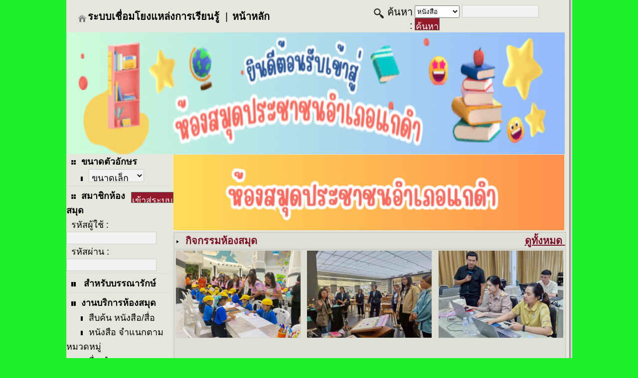

--- FILE ---
content_type: text/html; charset=tis-620
request_url: http://lrls.nfe.go.th/LRLS/frontend/theme/index.php?Submit=Init&ID_Lib=507
body_size: 13289
content:
<!DOCTYPE HTML PUBLIC "-//W3C//DTD HTML 4.01 Transitional//EN" "http://www.w3.org/TR/html4/loose.dtd">
<html>
<head>
<meta http-equiv="Content-Type" content="text/html; charset=windows-874">
<title>ยินดีต้อนรับเข้าสู่ห้องสมุดประชาชนอำเภอแกดำ</title>
<link href="css/css.css" rel="stylesheet" type="text/css">
<meta name="keywords" content="ห้องสมุดประชาชน , ห้องสมุดประชาชนอำเภอแกดำ" />
<meta name="description" content="กศน. ,ระบบเชื่อมโยงแหล่งการเรียนรู้ , ห้องสมุดประชาชน , lrls.dole.go.th , ห้องสมุดประชาชนอำเภอแกดำ " />
<link href="css/css-s.css" rel="stylesheet" type="text/css">
<style type="text/css">
body {
		background-color: #1FF02D;
	margin-top: 2px;
}

html,body,table#pagelayout {
	margin-left: 0px;
	margin-top: 0px;
	height: 100%
	max-width: 1000px;
	margin:auto;
}
</style>

<style type="text/css">
td.off {
background: #F0F0E4;
}

td.on {
background: #B5BDC1;
}
</style>

<script language = "javascript">
function LTrim(str){
    if (str==null){return null;}
    for(var i=0;str.charAt(i)==" ";i++);
    return str.substring(i,str.length);
}
function RTrim(str){
    if (str==null){return null;}
    for(var i=str.length-1;str.charAt(i)==" ";i--);
    return str.substring(0,i+1);
}
function Trim(str){
    return LTrim(RTrim(str));
}
</script>

<SCRIPT LANGUAGE="Javascript">
<!--
// These variables are for saving the original background colors
var previousElements=new Array();
var previousColors=new Array();
var highlightColor='#E9F7CF';
function highlightTableRow(tableRow)
{
  var i=0;
  // Restore color of the previously highlighted row
  for (i; i<previousElements.length; i++)
  {
    var myElement=previousElements[i];
    // hack!!! code to support Netscape 6 and 7
    if (previousColors[i]==0)
    {
      if (myElement.style)
      {
        myElement.style.background=0;
      }
    }
    // end hack
    else
    {
      myElement.style["backgroundColor"]=previousColors[i];
    }
    previousElements[i]=previousColors[i]=0;
  }
  // Highlight every cell on the row
  if (tableRow)
  {
    // The first child will be (or should be) a <TD>
    var tableCell=tableRow.firstChild;
    while (tableCell && tableCell.tagName!="TD")
    {
      tableCell=tableCell.nextSibling;
    }

    var i=0;
    // Loop through every sibling (a sibling of a cell is always a cell)
    // We then highlight every siblings
    while (tableCell)
    {
      // Make sure it's actually a cell (a TD)
      if (tableCell.tagName=="TD")
      {
        previousElements[i]=tableCell;
        // If no style has been assigned, assign it, otherwise Netscape will
        // behave weird.
        if (!tableCell.style)
        {
          tableCell.style={};
        }
        else
        {
          // If, row color already defined, save it so we can restore the color
          // when the cursor is no longer over the row
          if (tableCell.parentNode.style["backgroundColor"])
          {
            previousColors[i]=tableCell.parentNode.style["backgroundColor"];
          }
          else
            previousColors[i]=tableCell.style["backgroundColor"];
        }
        // Assign the highlight color
        tableCell.style["backgroundColor"]=highlightColor;

        // Optional: alter cursor
        tableCell.style.cursor='default';
        i++;
      }
      // Go to the next cell in the row
      tableCell=tableCell.nextSibling;
    }
    tableRow.onMouseOut="highlightTableRow(0);";
  }
}
//-->
</SCRIPT>

<script language="JavaScript" type="text/JavaScript">
<!--
function MM_openBrWindow(theURL,winName,features) { //v2.0
  window.open(theURL,winName,features);
}
//-->
</script>
<!-- Global site tag (gtag.js) - Google Analytics -->

<!--
<script async src="https://www.googletagmanager.com/gtag/js?id=UA-122490239-1"></script>
<script>
  window.dataLayer = window.dataLayer || [];
  function gtag(){dataLayer.push(arguments);}
  gtag('js', new Date());

  gtag('config', 'UA-122490239-1');
</script>
-->
<script type="text/javascript">
var d = new Date();
var starttime = d.getTime(); //Get the start time
</script>	<script type="text/javascript">
var xajaxRequestUri="http://lrls.nfe.go.th/LRLS/frontend/theme/index.php?Submit=Init&ID_Lib=507";
var xajaxDebug=false;
var xajaxStatusMessages=true;
var xajaxWaitCursor=true;
var xajaxDefinedGet=0;
var xajaxDefinedPost=1;
var xajaxLoaded=false;
function xajax_Show_Province_Lib(){return xajax.call("Show_Province_Lib", arguments, 1);}
function xajax_Show_Library_Lib(){return xajax.call("Show_Library_Lib", arguments, 1);}
	</script>
	<script type="text/javascript" src="https://lrls.dole.go.th/LRLS/xajax/xajax_js/xajax.js"></script>
	<script type="text/javascript">
window.setTimeout(function () { if (!xajaxLoaded) { alert('Error: the xajax Javascript file could not be included. Perhaps the URL is incorrect?\nURL: https://lrls.dole.go.th/LRLS/xajax/xajax_js/xajax.js'); } }, 6000);
	</script>
<style type="text/css">
<!--
.combo_input_fix {
	font-family: Tahoma;
	font-size: 11px;
	font-weight: normal;
	text-decoration: none;
	background-color: #F4F4F4;
	border: 0px ;
	padding: 1px;
	height: 150px;
	width: 250px;
}
-->
</style>
<script language="JavaScript" type="text/JavaScript">
<!--
function MM_goToURL() { //v3.0
  var i, args=MM_goToURL.arguments; document.MM_returnValue = false;
  for (i=0; i<(args.length-1); i+=2) eval(args[i]+".location='"+args[i+1]+"'");
}
//-->
</script>
</head>
<body  OnLoad = "runSlideShow();" >
	<table width="1015" height="100%" border="0" align="center" cellpadding="0" cellspacing="0" class="fix_text" id = "pagelayout" >
		<tr>
			<td valign="top"><table width="1000" border="0" align="center" cellpadding="0" cellspacing="0" bgcolor="E6E6DA" class="fix_text">
				<tr>
					<td height = "1" bgcolor = ""></td>
				</tr>
				<tr>
					<td><!DOCTYPE HTML PUBLIC "-//W3C//DTD HTML 4.01 Transitional//EN" "http://www.w3.org/TR/html4/loose.dtd">
<html>
<head>
<meta http-equiv="Content-Type" content="text/html; charset=windows-874">
<link href="css/css.css" rel="stylesheet" type="text/css">
</head>

<body>
<table width="1000" border="0" cellspacing="0" cellpadding="0" >
  <tr>
    <td height="55" background="images/images/Logo_Header_01.png"><table width="100%"  border="0" cellpadding="0" cellspacing="0" class="fix_text" style = "font-size: 11px;">
      <tr>
        <td width="590" height="55">&nbsp;&nbsp;&nbsp;&nbsp;&nbsp;&nbsp;&nbsp;&nbsp;<img src="images/icon-home.png" width="16" height="15" align="absmiddle">&nbsp;<a href = "https://lrls.dole.go.th/LRLS/" title = "ระบบเชื่อมโยงแหล่งการเรียนรู้"><b><font color = '#000000'  style = "font-size: 20px;">ระบบเชื่อมโยงแหล่งการเรียนรู้</font></b></a>
			&nbsp;&nbsp;&nbsp;<font color = '#000000'  style = "font-size: 20px;">|</font>&nbsp;&nbsp;&nbsp;<a href = "index.php?Submit=Init&ID_Lib=507"  title = "ห้องสมุดประชาชนอำเภอแกดำ"><b><font color = '#000000'  style = "font-size: 20px;">หน้าหลัก</font></b></a>
			<!-- &nbsp;&nbsp;&nbsp;|&nbsp;&nbsp;&nbsp;<a href = "blog_main.php?Submit=Init&Blog_ID=1" title = "เว็บบล็อก" target = "_blank"><b><font color = '#000000'  style = "font-size: 12.5px;">เว็บบล็อก</font></b></a>
			&nbsp;&nbsp;&nbsp;|&nbsp;&nbsp;&nbsp;<a href = "../../download/lrls-manual.zip" target = "_blank" title = "คู่มือสำหรับการฝึกอบรม"><font color = "red"  style = "font-size: 12.5px;"><b><u>คู่มือสำหรับการฝึกอบรม</u></b></font></a>
			&nbsp;&nbsp;&nbsp;|&nbsp;&nbsp;&nbsp;<a href = "../../download/LRLS_Manual.pdf" target = "_blank" title = "คู่มือระบบเชื่อมโยงฯ"><font color = "red"  style = "font-size: 12.5px;"><b><u>คู่มือระบบเชื่อมโยงฯ</u></b></font></a> -->
			</td>
        <td width="390" style="vertical-align: top;padding-top:5px;"><table width="100%"  border="0" cellpadding="2" cellspacing="0" class="fix_text">
        <form method = "post" action = "library_search.php" name = "library_search_form">
          <tr>
            <td align="right"><img src="images/icon-search.png" width="25" height="25" align="absmiddle"> <font color = '#000000' style = "font-size: 20px;">ค้นหา : </font></td>
            <td>
              <select name = "Search_Type" style = "width: 90px; height: 25px;">
              		<option value = '0' >หนังสือ </option>
              		<option value = '1' >สื่อ </option>
              </select>
              <input name="Search_Keywords" type="text" class="textfield_input" size="16" value = "" style = "width: 150px; height: 21px;">
              <input name="Submit" type="submit" class="button_standard_search" value="ค้นหา" OnClick = "return valid_search_keyword();" style = "width: 50px; height: 25px;">
              <input type = "hidden" name = "Search_Scope" value = '0' >
              </td>
            </tr>
         </form>
         <script language = "javascript">
         		function valid_search_keyword(){
         				df = document.library_search_form;
         				Search_Keywords = df.Search_Keywords.value;
         				Search_Keywords = Trim(Search_Keywords);
         			if ( Search_Keywords == ""){
         					alert("กรุณาระบุคำค้น");
         					return false;
         			}else{
         					return true;
         			}
         	}
         		function valid_search_keyword_extend(){
         				df = document.search_form;
         				Search_Keywords = df.Search_Keywords.value;
         				Search_Keywords = Trim(Search_Keywords);
         			if ( Search_Keywords == ""){
         					alert("กรุณาระบุคำค้น");
         					return false;
         			}else{
         					return true;
         			}
         	}
         </script>
        </table></td>
      </tr>
    </table></td>
  </tr>
</table>
</body>
</html>
</td>
				</tr>
				
				<tr>
					<td><!DOCTYPE HTML PUBLIC "-//W3C//DTD HTML 4.01 Transitional//EN" "http://www.w3.org/TR/html4/loose.dtd">
<html>
<head>
<meta http-equiv="Content-Type" content="text/html; charset=windows-874">
<link href="css/css.css" rel="stylesheet" type="text/css">
</head>

<body>
	<img src = "../../data_center/data_mod/20240804215240_KwUTaUKy3zfdMIk.gif"  width = '1000'  height = '245'  border = '0'   ></body>
</html>
</td>
				</tr>

				<tr>
        			<td><table width="1000" border="0" cellpadding="0" cellspacing="0" class="fix_text">
						<td width="215" valign="top"><!DOCTYPE HTML PUBLIC "-//W3C//DTD HTML 4.01 Transitional//EN" "http://www.w3.org/TR/html4/loose.dtd">
<html>
<head>
<meta http-equiv="Content-Type" content="text/html; charset=windows-874">
<link href="css/css.css" rel="stylesheet" type="text/css">
</head>

<body>
<table width="100%" border="0" cellpadding="0" cellspacing="0" bordercolor="E6E6DA" bgcolor="E6E6DA" class="fix_text">
  <tr>
    <td height="30">&nbsp;<img src="images/disabled-main-menu-bullet.png" width="20" height="15" align="absmiddle">&nbsp;<strong>ขนาดตัวอักษร</strong></td>
  </tr>
   <tr>
      <td height="22">&nbsp;&nbsp;&nbsp;&nbsp;&nbsp;<img src="images/sub-menu-bullet.png" width="10" height="15" align="absmiddle">&nbsp;
      <span class = "menu_link">
		<select name = "font_size_" class = "combo_input" onchange="this.options[this.selectedIndex].value && (window.location = '/LRLS/frontend/theme/index.php?action=set_font_size&font_size_=' + this.options[this.selectedIndex].value);">
				<option value = "0"  selected  >ขนาดเล็ก</option>
				<option value = "1" >ขนาดกลาง</option>
				<option value = "2" >ขนาดใหญ่</option>
		</select>
      </span>
      </td>
  </tr>

  <tr>
    <td><img src="images/menu-ver-line.png" width="215" height="10"></td>
  </tr>  
<!-- Login  -->
    <form method = "post" action = "user_authen.php">
	  <tr>
		<td height="30">
			<table width = "100%" cellpadding = '0' cellspacing = '0' border = '0' class = 'fix_text' >
			<tr>
				<td>
				&nbsp;<img src="images/disabled-main-menu-bullet.png" width="20" height="15" align="absmiddle">&nbsp;<strong>สมาชิกห้องสมุด </strong>
				</td>
				<td align = "right">
								<input name = 'Submit_Login' type = 'Submit' class="button_standard_search" value = 'เข้าสู่ระบบ' >
								<input type = 'hidden' name = 'Submit' value = 'Logon'   >
				&nbsp;
				</td>
			</tr>
			</table>
		</td>
	  </tr>

   		  <tr>
		<td height = '22' >&nbsp;		รหัสผู้ใช้		:
				<input type = 'text' name = 'Lr_Username' value = '' class = 'textfield_input' size = '15' >
				</td>
	  </tr>
	  
 			  <tr>
			<td height = '22'>&nbsp;			รหัสผ่าน :
			<input type = 'password' name = 'Lr_Password' value = '' class = 'textfield_input' size = '15' >
			</td>
		  </tr>
		  
  </form>
  <tr>
    <td><img src="images/menu-ver-line.png" width="215" height="10"></td>
  </tr>
  
       <tr>
        <td height="22">&nbsp;<img src="images/main-menu-bullet.png" width="20" height="15" align="absmiddle">&nbsp;
             <span class = "menu_link">
       	<!--	<a href = "http://203.172.142.11/LRLS/backend/" title = "สำหรับบรรณารักษ์"><b>สำหรับบรรณารักษ์</b></a>  -->
				<a href = "https://lrls.dole.go.th/LRLS/backend/" title = "สำหรับบรรณารักษ์"><b>สำหรับบรรณารักษ์</b></a>
       		</span>
        </td>
    </tr>
    <tr>
      <td><img src="images/menu-ver-line.png" width="215" height="10"></td>
  </tr>
  
<!-- งานบริการห้องสมุด -->
  <tr>
    <td height="30">&nbsp;<img src="images/main-menu-bullet.png" width="20" height="15" align="absmiddle">&nbsp;<strong>งานบริการห้องสมุด</strong></td>
  </tr>
   <tr>
      <td height="22">&nbsp;&nbsp;&nbsp;&nbsp;&nbsp;<img src="images/sub-menu-bullet.png" width="10" height="15" align="absmiddle">&nbsp;
      <span class = "menu_link">
      <a href = "library_search.php?Submit=ค้นหา&Search_Type=0&Search_Scope=0"  title = "สืบค้น หนังสือ/สื่อ">สืบค้น หนังสือ/สื่อ</a>
      </span>
      </td>
  </tr>
  
   <tr>
      <td height="22">&nbsp;&nbsp;&nbsp;&nbsp;&nbsp;<img src="images/sub-menu-bullet.png" width="10" height="15" align="absmiddle">&nbsp;
      <span class = "menu_link">
      <a href = "library_list.php"  title = "หนังสือ จำแนกตามหมวดหมู่">หนังสือ จำแนกตามหมวดหมู่</a>
      </span>
      </td>
  </tr>
   <tr>
      <td height="22">&nbsp;&nbsp;&nbsp;&nbsp;&nbsp;<img src="images/sub-menu-bullet.png" width="10" height="15" align="absmiddle">&nbsp;
      <span class = "menu_link">
      <a href = "library_list_obj.php"  title = "สื่อ จำแนกตามหมวดหมู่">สื่อ จำแนกตามหมวดหมู่</a>
      </span>
      </td>
  </tr>

   		   <tr>
		  <td height="22">&nbsp;&nbsp;&nbsp;&nbsp;&nbsp;<img src="images/sub-menu-bullet.png" width="10" height="15" align="absmiddle">&nbsp;
		  <span class = "menu_link">
		  <a href = "user_register.php?Submit=Init&ID_Lib=507"  title = "สมัครสมาชิกห้องสมุด"><u><font color = "#006699">สมัครสมาชิกห้องสมุด</font></u></a>
		  </span>
		  </td>
	  </tr>
	  <tr>
    <td><img src="images/menu-ver-line.png" width="215" height="10"></td>
  </tr>
  
<!-- สารสนเทศห้องสมุด -->
  <tr>
    <td height="30">&nbsp;<img src="images/disabled-main-menu-bullet.png" width="20" height="15" align="absmiddle">&nbsp;<strong>สารสนเทศห้องสมุด </strong></td>
  </tr>
  <tr>
    <td height = "22">&nbsp;&nbsp;&nbsp;&nbsp;&nbsp;    <img src="images/disabled-sub-menu-bullet.png" width="10" height="15" align="absmiddle">&nbsp; หนังสือ
    			(2,921)
	    </td>
  </tr>  
  <tr>
    <td height = "22">&nbsp;&nbsp;&nbsp;&nbsp;&nbsp;    <img src="images/disabled-sub-menu-bullet.png" width="10" height="15" align="absmiddle">&nbsp; สื่อ
    			(&nbsp)
	    </td>
  </tr>  
  <tr>
    <td height = "22">&nbsp;&nbsp;&nbsp;&nbsp;&nbsp;    <img src="images/disabled-sub-menu-bullet.png" width="10" height="15" align="absmiddle">&nbsp; สมาชิก
    			(1,524)
	    </td>
  </tr>  
  
  <tr>
    <td><img src="images/menu-ver-line.png" width="215" height="10"></td>
  </tr>

<!-- เครือข่าย -->
  <tr>
    <td height="30">&nbsp;<img src="images/main-menu-bullet.png" width="20" height="15" align="absmiddle">&nbsp;<strong>เครือข่ายห้องสมุด
    		    		(933)
    </strong></td>
  </tr>  
  
       
	     
	     
	    		  <tr>
			<td height="22">&nbsp;&nbsp;&nbsp;&nbsp;&nbsp;<img src="images/sub-menu-bullet.png" width="10" height="15" align="absmiddle">&nbsp;
			<span class = "menu_link">
			<a href = "network_list.php?Type_Code=2"  title = "ห้องสมุดประชาชนจังหวัด">
			
			ห้องสมุดประชาชนจังหวัด						</a>
				(70)
			</span>
			</td>
		  </tr>
  		 
	    		  <tr>
			<td height="22">&nbsp;&nbsp;&nbsp;&nbsp;&nbsp;<img src="images/sub-menu-bullet.png" width="10" height="15" align="absmiddle">&nbsp;
			<span class = "menu_link">
			<a href = "network_list.php?Type_Code=1"  title = "ห้องสมุดประชาชน">
			
			ห้องสมุดประชาชน			 "เฉลิมราชกุมารี "  			</a>
				(114)
			</span>
			</td>
		  </tr>
  		 
	    		  <tr>
			<td height="22">&nbsp;&nbsp;&nbsp;&nbsp;&nbsp;<img src="images/sub-menu-bullet.png" width="10" height="15" align="absmiddle">&nbsp;
			<span class = "menu_link">
			<a href = "network_list.php?Type_Code=3"  title = "ห้องสมุดประชาชนอำเภอ">
			
			ห้องสมุดประชาชนอำเภอ						</a>
				(743)
			</span>
			</td>
		  </tr>
  		 
	    		  <tr>
			<td height="22">&nbsp;&nbsp;&nbsp;&nbsp;&nbsp;<img src="images/sub-menu-bullet.png" width="10" height="15" align="absmiddle">&nbsp;
			<span class = "menu_link">
			<a href = "network_list.php?Type_Code=10"  title = "หอสมุดรัชมังคลาภิเษก ฯ">
			
			หอสมุดรัชมังคลาภิเษก ฯ						</a>
				(1)
			</span>
			</td>
		  </tr>
  		 
	    		  <tr>
			<td height="22">&nbsp;&nbsp;&nbsp;&nbsp;&nbsp;<img src="images/sub-menu-bullet.png" width="10" height="15" align="absmiddle">&nbsp;
			<span class = "menu_link">
			<a href = "network_list.php?Type_Code=4"  title = "ห้องสมุดสถาบันสถาบันส่งเสริมการเรียนรู้ภาค">
			
			ห้องสมุดสถาบันสถาบันส่งเสริมการเรียนรู้ภาค						</a>
				(2)
			</span>
			</td>
		  </tr>
  		 
	    		  <tr>
			<td height="22">&nbsp;&nbsp;&nbsp;&nbsp;&nbsp;<img src="images/sub-menu-bullet.png" width="10" height="15" align="absmiddle">&nbsp;
			<span class = "menu_link">
			<a href = "network_list.php?Type_Code=9"  title = "ห้องสมุดอื่นๆ">
			
			ห้องสมุดอื่นๆ						</a>
				(3)
			</span>
			</td>
		  </tr>
  		 
		

	  <tr>
		<td><img src="images/menu-ver-line.png" width="215" height="10"></td>
	  </tr>
	

<!-- Section / Catalog / Page -->
			  <tr>
			<td height="30">&nbsp;<img src="images/main-menu-bullet.png" width="20" height="15" align="absmiddle">&nbsp;
			  <span class = "menu_link">
			<a href = "catalog.php?ID_Website_Section=3186" title = "รู้จักห้องสมุด"><strong>รู้จักห้องสมุด</strong></a>
			</span>
			</td>
		  </tr>
	 
             <tr>
          <td height="22">&nbsp;&nbsp;&nbsp;&nbsp;&nbsp;<img src="images/sub-menu-bullet.png" width="10" height="15" align="absmiddle">&nbsp;
          <span class = "menu_link">
          <a href = "catalog.php?ID_Website_Catalog=6983"  title = "การสมัครสมาชิก">การสมัครสมาชิก</a>
          </span>
                    </td>
		</tr>

         <tr>
          <td height="22">&nbsp;&nbsp;&nbsp;&nbsp;&nbsp;<img src="images/sub-menu-bullet.png" width="10" height="15" align="absmiddle">&nbsp;
          <span class = "menu_link">
          <a href = "catalog.php?ID_Website_Catalog=6980"  title = "ที่ตั้ง">ที่ตั้ง</a>
          </span>
                    </td>
		</tr>

         <tr>
          <td height="22">&nbsp;&nbsp;&nbsp;&nbsp;&nbsp;<img src="images/sub-menu-bullet.png" width="10" height="15" align="absmiddle">&nbsp;
          <span class = "menu_link">
          <a href = "catalog.php?ID_Website_Catalog=6975"  title = "ประวัติความเป็นมา">ประวัติความเป็นมา</a>
          </span>
                    (1)
                    </td>
		</tr>

      <tr>
      <td><img src="images/menu-ver-line.png" width="215" height="10"></td>
  </tr>

<!-- สื่ออิเล็กทรอนิกส์ -->

<!-- ข้อมูลเผยแพร่ -->
    <tr>
      <td height="30">&nbsp;<img src="images/main-menu-bullet.png" width="20" height="15" align="absmiddle">&nbsp;<strong>ข้อมูลเผยแพร่</strong></td>
    </tr>
<!-- Rss -->
		    <!--
    <tr>
        <td height="22">&nbsp;&nbsp;&nbsp;&nbsp;&nbsp;<img src="images/sub-menu-bullet.png" width="10" height="15" align="absmiddle">&nbsp;
        <span class = "menu_link">
        <a href = "rss_list.php"  title = "บริการ Rss">บริการ Rss</a>
        </span>
        (&nbsp)
        </td>
  </tr>
        -->
<!-- กิจกรรม -->
     <tr>
        <td height="22">&nbsp;&nbsp;&nbsp;&nbsp;&nbsp;<img src="images/sub-menu-bullet.png" width="10" height="15" align="absmiddle">&nbsp;
        <span class = "menu_link">
        <a href = "activity.php?Submit=Open"  title = "กิจกรรมห้องสมุด">กิจกรรมห้องสมุด</a>
        </span>
                (32)
                </td>
  </tr>

<!-- ลิงค์ -->
	<tr>
        <td height="22">&nbsp;&nbsp;&nbsp;&nbsp;&nbsp;<img src="images/sub-menu-bullet.png" width="10" height="15" align="absmiddle">&nbsp;
        <span class = "menu_link">
			ลิงค์
        </span>
        </td>
  </tr>
  				<tr>
				  <td height="22">&nbsp;&nbsp;&nbsp;&nbsp;&nbsp;&nbsp;&nbsp;&nbsp;&nbsp;&nbsp;<img src="images/item-menu-bullet.png" width="10" height="15" align="absmiddle">
        			<span class = "menu_link">
							  <a href = "link_category.php?ID_Web_Link_Type=2008"  title = "ห้องสมุดประชาชนอำเภอแกดำ">ห้องสมุดประชาชนอำเภอแกดำ</a>
					</span>
											(1)
										  </td>
			  </tr>
  						<tr>
				  <td height="22">&nbsp;&nbsp;&nbsp;&nbsp;&nbsp;&nbsp;&nbsp;&nbsp;&nbsp;&nbsp;<img src="images/item-menu-bullet.png" width="10" height="15" align="absmiddle">
        			<span class = "menu_link">
							  <a href = "link_category.php?ID_Web_Link_Type=2006"  title = "กศน.อำเภอแกดำ">กศน.อำเภอแกดำ</a>
					</span>
											(1)
										  </td>
			  </tr>
  						<tr>
				  <td height="22">&nbsp;&nbsp;&nbsp;&nbsp;&nbsp;&nbsp;&nbsp;&nbsp;&nbsp;&nbsp;<img src="images/item-menu-bullet.png" width="10" height="15" align="absmiddle">
        			<span class = "menu_link">
							  <a href = "link_category.php?ID_Web_Link_Type=2004"  title = "กศน.จังหวัดมหาสารคาม">กศน.จังหวัดมหาสารคาม</a>
					</span>
											(1)
										  </td>
			  </tr>
  		<!-- ข้อมูลบริการ -->
	<tr>
        <td height="22">&nbsp;&nbsp;&nbsp;&nbsp;&nbsp;<img src="images/sub-menu-bullet.png" width="10" height="15" align="absmiddle">&nbsp;
        <span class = "menu_link">
        <a href = "service_data.php"  title = "ข้อมูลบริการ">ข้อมูลบริการ</a>
        </span>
                </td>
	</tr>
<!-- องค์ความรู้ -->
	<tr>
          <td height="22">&nbsp;&nbsp;&nbsp;&nbsp;&nbsp;<img src="images/sub-menu-bullet.png" width="10" height="15" align="absmiddle">&nbsp;
          <span class = "menu_link">
          		องค์ความรู้
          </span>
          </td>
    </tr>
      <!-- แบบฟอร์มสำรวจ -->

    <tr>
            <td height="22">&nbsp;&nbsp;&nbsp;&nbsp;&nbsp;<img src="images/sub-menu-bullet.png" width="10" height="15" align="absmiddle">&nbsp;
            <span class = "menu_link">
            		<a href = "form_list.php">แบบฟอร์มสำรวจ</a>
            		            </span>
            </td>
    </tr>
  <tr>
    <td><img src="images/menu-ver-line.png" width="215" height="10"></td>
  </tr>

      		<tr>
            <td height="22">&nbsp;&nbsp;&nbsp;&nbsp;&nbsp;					<img src = "../../data_center/data_mod/20240804213810_Mu5aOqRsmNGde6S.gif"  width = '10'  height = '2'  border = '0'   align="absmiddle"  >&nbsp;
					<span class = 'nm_link'><a href = "" title = "" target = "_self"></a></span>
            </td>
		</tr>
    		  <tr>
			<td><img src="images/menu-ver-line.png" width="215" height="10"></td>
		  </tr>
    	
	    <tr>
            <td height="22">
				&nbsp;<img src="images/main-menu-bullet.png" width="20" height="15" align="absmiddle">&nbsp;<strong>จำนวนการเข้าชมเว็บไซต์</strong>
            </td>
    </tr>
	<tr>
			<td height="22">&nbsp;&nbsp;&nbsp;&nbsp;&nbsp;<img src="images/sub-menu-bullet.png" width="10" height="15" align="absmiddle">&nbsp;
				<span class = "menu_link">
						จำนวนทั้งสิ้น :
						2,194				</span>
			</td>
	  </tr>
    	
  <tr>
       <td height="22">&nbsp;</td>
  </tr>
</table>
</body>
</html>
	
  
  </td>
						<td valign="top"><table width="100%"  border="0" cellpadding="0" cellspacing="0" class="fix_text">
							<tr><td height = "1"></td></tr>
						<tr>
							<td  valign="top">
																		<SCRIPT LANGUAGE="JavaScript">
<!-- Original:  CodeLifter.com (support@codelifter.com) -->
<!-- Web Site:  http://www.codelifter.com -->

<!-- This script and many more are available free online at -->
<!-- The JavaScript Source!! http://javascript.internet.com -->

<!-- Begin
// Set slideShowSpeed (milliseconds)
var slideShowSpeed = 1500;
// Duration of crossfade (seconds)
var crossFadeDuration = 3;
// Specify the image files
var Pic = new Array();
// to add more images, just continue
// the pattern, adding to the array below

									Pic[0] = 'https://lrls.dole.go.th/LRLS/data_center/data_mod/20240804215227_9aTc0kNBGW0HWOg.gif';

// do not edit anything below this line
var t;
var j = 0;
var p = Pic.length;
var preLoad = new Array();
for (i = 0; i < p; i++) {
preLoad[i] = new Image();
preLoad[i].src = Pic[i];
}
function runSlideShow() {
if (document.all) {
document.images.SlideShow.style.filter="blendTrans(duration=2)";
document.images.SlideShow.style.filter="blendTrans(duration=crossFadeDuration)";
document.images.SlideShow.filters.blendTrans.Apply();
}
document.images.SlideShow.src = preLoad[j].src;
if (document.all) {
document.images.SlideShow.filters.blendTrans.Play();
}
j = j + 1;
if (j > (p - 1)) j = 0;
t = setTimeout('runSlideShow()', slideShowSpeed);
}
//  End -->
</script>
																				<img src = "../../data_center/data_mod/20240804215227_9aTc0kNBGW0HWOg.gif"  width = '784'  height = '152'  border = '0'   name='SlideShow'  >																									</td>
						</tr>	

						<tr>
							<td  valign="top" height = "3"></td>
						</tr>
												
						<tr>
							<td><!DOCTYPE HTML PUBLIC "-//W3C//DTD HTML 4.01 Transitional//EN" "http://www.w3.org/TR/html4/loose.dtd">
<html>
<head>
<meta http-equiv="Content-Type" content="text/html; charset=windows-874">
<title>Untitled Document</title>
</head>

<body>
<table width="784"  border="1" cellpadding="0" cellspacing="0" bordercolor="CFCFC9" bgcolor="DFDFD3" class="fix_text">
  <tr bordercolor="DFDFD3" bgcolor="DFDFD3">
    <!-- <td height="22" colspan="5" class="fix_text_topic"><img src="images/item-menu-bullet.png" width="10" height="15" align="absmiddle">&nbsp;กิจกรรมห้องสมุด</td> -->
	<td height="22" colspan="5" class="fix_text_topic">
		<div style="display: flex; justify-content: space-between; align-items: center;">
			<div>
			<img src="images/item-menu-bullet.png" width="10" height="15" align="absmiddle">
				&nbsp;กิจกรรมห้องสมุด
			</div>
			<a href="view_activity_library.php?ID_Lib=507" target="_blank" style="color: #7A1026; text-decoration: underline; font-size:20px;"><b>ดูทั้งหมด</b>&nbsp;</a>
		</div>
	</td>
  </tr>
  
    
  <!--
  <tr bordercolor="DFDFD3" bgcolor="DFDFD3">
    <td height="22" colspan="5" class="fix_text" valign = 'top'>
    <table width = '85%' cellpadding = '4' cellspacing = '0' border = '0' class='fix_text'>
    <tr><td>
    <span class = 'nm_link'>
    <a href = "view_activity.php?Submit=Open&ID_Activity=" title = "" target = "blank" ><b></b></a><br>
    </span>
    <br>
		</td></tr>
	</table>
	</td>
  </tr>
  <tr bordercolor="DFDFD3" bgcolor="DFDFD3">
    <td height = "3" colspan="5"></td>
  </tr>
  -->
  
<tr><td colspan = "5" bordercolor="DFDFD3" bgcolor="DFDFD3">
<table width = "784" cellpadding = "1" cellspacing = "0" border = "0" class = "fix_text">
  <tr bordercolor="DFDFD3" bgcolor="DFDFD3" valign = "top">
    <td width="258" align="center">
    							
						<a href = "view_activity.php?Submit=Open&ID_Activity=129232" title = "" target = "blank"><img src = "../../data_center/data_mod/auto_resize_20250730064942_hrm9rS4sFp9s5yF.jpg"  width = '250'  height = '175'  border = '1'  class =  'Border_Gray'  ></a>	
					<p>
							<span class = 'nm_link'>
								<a href = "view_activity.php?Submit=Open&ID_Activity=129232" title = "" target = "blank"><b></b></a>
							</span>		
							<br>
							<p style = "text-align: left;">วันที่ 9 กรกฎาคม 2568  นายพรทวี เกตบุตตา ผู้อำนวยการ สกร.ระดับอำเภอแกดำ มอบหมายให้ บรรณารักษ์ เข้าศึกษาดูงาน แลกเปลี่ยนเรียนรู้ การปฏิบัติงานด้านการบริการภายในห้องสมุด และการจัดกิจกรรมส่งเสริมการเรียนรู้ตลอดชีวิต เพื่อขับเคลื่อนการดำเนินงานการเรียนรู...</p>
					</p>
          	     </td>
    <td width="5"></td>
    <td width="258" align="center">
    							<a href = "view_activity.php?Submit=Open&ID_Activity=129231" title = "" target = "blank"><img src = "../../data_center/data_mod/auto_resize_20250730064711_8I2eLwyHAyM7iOA.jpg"  width = '250'  height = '175'  border = '1'  class =  'Border_Gray'  ></a>	
					<p>
							<span class = 'nm_link'>
								<a href = "view_activity.php?Submit=Open&ID_Activity=129231" title = "" target = "blank"><b></b></a>
							</span>		
							<br>
							<p style = "text-align: left;">8 กรกฎาคม 2568  นายพรทวี เกตบุตตา ผู้อำนวยการ สกร.ระดับอำเภอแกดำ มอบหมายให้ บรรณารักษ์ เข้าศึกษาดูงาน แลกเปลี่ยนเรียนรู้ การบริการจัดการห้องสมุดและการจัดกิจกรรมภายในห้องสมุด เพื่อขับเคลื่อนการดำเนินงานการเรียนรู้ตลอดชีวิต ภายใต้โครงการพัฒนาบุคลากร ด้...</p>
					</p>
                   </td>
    <td width="5"></td>
    <td width="258" align="center">
    							<a href = "view_activity.php?Submit=Open&ID_Activity=129230" title = "" target = "blank"><img src = "../../data_center/data_mod/auto_resize_20250730064204_75gR8uxKrFCKbIo.jpg"  width = '250'  height = '175'  border = '1'  class =  'Border_Gray'  ></a>	
					<p>
							<span class = 'nm_link'>
								<a href = "view_activity.php?Submit=Open&ID_Activity=129230" title = "" target = "blank"><b></b></a>
							</span>		
							<br>
							<p style = "text-align: left;">วันที่ 7 กรกฎาคม 2568  นายพรทวี เกตบุตตา ผู้อำนวยการ สกร.ระดับอำเภอแกดำ มอบหมายให้ บรรณารักษ์ห้องสมุดประชาชนอำเภอแกดำ เข้าร่วมโครงการพัฒนาบุคลากรด้านการส่งเสริมการเรียนรู้ตลอดชีวิต ประจำปีงบประมาณพุทธศักราช 2568 ณ ห้องประชุมสำนักงาน สกร.ประจำจังหวัดม...</p>
					</p>
                   </td>
  </tr>
</table>
</td>
</tr>
  <tr bordercolor="DFDFD3" bgcolor="DFDFD3">
    <td colspan="5" align="center" height = "5"></td>
  </tr>
</table>
</body>
</html>
</td>
						</tr>
						
						<tr>
							<td  valign="top" height = "3"></td>
						</tr>
						
						<tr>
							<td><form method = "post" action = "/LRLS/frontend/theme/index.php" name = "form_lib">
<table width="784"  border="1" cellpadding="0" cellspacing="0" bordercolor="CFCFC9" bgcolor="DFDFD3" class="fix_text">
	<tr valign = 'middle'  bgcolor="DFDFD3"   bordercolor="DFDFD3" >
    <td height="22" colspan="5" class="fix_text_topic"><img src="images/item-menu-bullet.png" width="10" height="15" align="absmiddle"><b>&nbsp;เครือข่ายห้องสมุด</b></td>
  </tr>
		<tr valign = 'top'  bgcolor="DFDFD3"   bordercolor="DFDFD3" >
			<td align = "center">
					<select name = "Region_Lib" class = "combo_input_fix" size = "10" OnChange = "xajax_Show_Province_Lib(document.form_lib.Region_Lib[document.form_lib.Region_Lib.selectedIndex].value); xajax_Show_Library_Lib(''); " >
														<option value = "C">ภาคกลาง</option>
														<option value = "E">ภาคตะวันออก</option>
														<option value = "N">ภาคเหนือ</option>
														<option value = "R">ภาคตะวันออกเฉียงเหนือ</option>
														<option value = "S">ภาคใต้</option>
										</select>
		</td>
			<td align = "center">
					<div id = "Div_Province_Lib">
									<select name = "Province_Lib" class = "combo_input_fix" size = "10"  OnChange = "xajax_Show_Library_Lib(document.form_lib.Province_Lib[document.form_lib.Province_Lib.selectedIndex].value);" >
																																<option value = "81">กระบี่</option>
																																			<option value = "10">กรุงเทพมหานคร</option>
																																			<option value = "71">กาญจนบุรี</option>
																																			<option value = "46">กาฬสินธุ์</option>
																																			<option value = "62">กำแพงเพชร</option>
																																			<option value = "40">ขอนแก่น</option>
																																			<option value = "22">จันทบุรี</option>
																																			<option value = "24">ฉะเชิงเทรา</option>
																																			<option value = "20">ชลบุรี</option>
																																			<option value = "18">ชัยนาท</option>
																																			<option value = "36">ชัยภูมิ</option>
																																			<option value = "86">ชุมพร</option>
																																			<option value = "92">ตรัง</option>
																																			<option value = "23">ตราด</option>
																																			<option value = "63">ตาก</option>
																																			<option value = "26">นครนายก</option>
																																			<option value = "73">นครปฐม</option>
																																			<option value = "48">นครพนม</option>
																																			<option value = "30">นครราชสีมา</option>
																																			<option value = "80">นครศรีธรรมราช</option>
																																			<option value = "60">นครสวรรค์</option>
																																			<option value = "12">นนทบุรี</option>
																																			<option value = "96">นราธิวาส</option>
																																			<option value = "55">น่าน</option>
																																			<option value = "98">บึงกาฬ</option>
																																			<option value = "31">บุรีรัมย์</option>
																																			<option value = "13">ปทุมธานี</option>
																																			<option value = "77">ประจวบคีรีขันธ์</option>
																																			<option value = "25">ปราจีนบุรี</option>
																																			<option value = "94">ปัตตานี</option>
																																			<option value = "14">พระนครศรีอยุธยา</option>
																																			<option value = "56">พะเยา</option>
																																			<option value = "82">พังงา</option>
																																			<option value = "93">พัทลุง</option>
																																			<option value = "66">พิจิตร</option>
																																			<option value = "65">พิษณุโลก</option>
																																			<option value = "83">ภูเก็ต</option>
																																			<option value = "44">มหาสารคาม</option>
																																			<option value = "49">มุกดาหาร</option>
																																			<option value = "95">ยะลา</option>
																																			<option value = "35">ยโสธร</option>
																																			<option value = "85">ระนอง</option>
																																			<option value = "21">ระยอง</option>
																																			<option value = "70">ราชบุรี</option>
																																			<option value = "45">ร้อยเอ็ด</option>
																																			<option value = "16">ลพบุรี</option>
																																			<option value = "52">ลำปาง</option>
																																			<option value = "51">ลำพูน</option>
																																			<option value = "33">ศรีสะเกษ</option>
																																			<option value = "47">สกลนคร</option>
																																			<option value = "90">สงขลา</option>
																																			<option value = "91">สตูล</option>
																																			<option value = "11">สมุทรปราการ</option>
																																			<option value = "75">สมุทรสงคราม</option>
																																			<option value = "74">สมุทรสาคร</option>
																																			<option value = "19">สระบุรี</option>
																																			<option value = "27">สระแก้ว</option>
																																			<option value = "17">สิงห์บุรี</option>
																																			<option value = "72">สุพรรณบุรี</option>
																																			<option value = "84">สุราษฎร์ธานี</option>
																																			<option value = "32">สุรินทร์</option>
																																			<option value = "64">สุโขทัย</option>
																																			<option value = "43">หนองคาย</option>
																																			<option value = "39">หนองบัวลำภู</option>
																																			<option value = "37">อำนาจเจริญ</option>
																																			<option value = "41">อุดรธานี</option>
																																			<option value = "53">อุตรดิตถ์</option>
																																			<option value = "61">อุทัยธานี</option>
																																			<option value = "34">อุบลราชธานี</option>
																																			<option value = "15">อ่างทอง</option>
																																			<option value = "57">เชียงราย</option>
																																			<option value = "50">เชียงใหม่</option>
																																			<option value = "76">เพชรบุรี</option>
																																			<option value = "67">เพชรบูรณ์</option>
																																			<option value = "42">เลย</option>
																																			<option value = "54">แพร่</option>
																																			<option value = "58">แม่ฮ่องสอน</option>
																									</select>
					</div>
		</td>
			<td align = "center">
					<div id = "Div_Library_Lib">
									<select name = "Library_Lib" class = "combo_input_fix" size = "8">
													<option value = ''>กรุณาเลือกจังหวัด</option>
									</select>
					</div>
		</td>
	</tr>
	<tr valign = 'middle'  bgcolor="DFDFD3"   bordercolor="DFDFD3" >
	<td colspan = "3" height= "5"></td></tr>
</table>
</form></td>
						</tr>
						
						<tr>
							<td  valign="top" height = "3"></td>
						</tr>

						<tr>
							<td valign="top">
														<table width="98%"  border="0" align="center" cellpadding="2" cellspacing="0">
							 <tr>
									<td height="28" colspan="5"><span class="fix_text_topic">&nbsp;<img src="images/item-menu-bullet.png" width="10" height="15" align="absmiddle"><b">&nbsp;รายการหนังสือใหม่</b></span></td>
							 </tr>
						 
									
																																							<tr>
																																																											<td style = "width: 20%; text-align: center"  height = "150" >
																																																										<span class = "nm_link"><a style="cursor: pointer;" onClick="MM_openBrWindow('view_book.php?ID_Lr_Book=134712576','','scrollbars=yes,width=800,height=550');"   title = "กรอบแนวคิดในการนำเสนองานเขียนประเภทต่างๆ">กรอบแนวคิดในการนำเสนองานเ...</a></span>
																				<br><br>
																				<a style="cursor: pointer;" onClick="MM_openBrWindow('view_book.php?ID_Lr_Book=134712576','','scrollbars=yes,width=800,height=550');"   title = "กรอบแนวคิดในการนำเสนองานเขียนประเภทต่างๆ">
																					
																																												<img src = "imgs/no-preview.png" width = "125" height = "170">
																																									</a>	
																					
																</td>
																															
																																																																						<td style = "width: 20%; text-align: center"  height = "150" >
																																																										<span class = "nm_link"><a style="cursor: pointer;" onClick="MM_openBrWindow('view_book.php?ID_Lr_Book=134712577','','scrollbars=yes,width=800,height=550');"   title = "การดูแลสุขภาพผู้สูงอายุ 3">การดูแลสุขภาพผู้สูงอายุ 3</a></span>
																				<br><br>
																				<a style="cursor: pointer;" onClick="MM_openBrWindow('view_book.php?ID_Lr_Book=134712577','','scrollbars=yes,width=800,height=550');"   title = "การดูแลสุขภาพผู้สูงอายุ 3">
																					
																																												<img src = "imgs/no-preview.png" width = "125" height = "170">
																																									</a>	
																					
																</td>
																															
																																																																						<td style = "width: 20%; text-align: center"  height = "150" >
																																																										<span class = "nm_link"><a style="cursor: pointer;" onClick="MM_openBrWindow('view_book.php?ID_Lr_Book=134712578','','scrollbars=yes,width=800,height=550');"   title = "การดูแลสุขภาพผู้สูงอายุ 3">การดูแลสุขภาพผู้สูงอายุ 3</a></span>
																				<br><br>
																				<a style="cursor: pointer;" onClick="MM_openBrWindow('view_book.php?ID_Lr_Book=134712578','','scrollbars=yes,width=800,height=550');"   title = "การดูแลสุขภาพผู้สูงอายุ 3">
																					
																																												<img src = "imgs/no-preview.png" width = "125" height = "170">
																																									</a>	
																					
																</td>
																															
																																																																						<td style = "width: 20%; text-align: center"  height = "150" >
																																																										<span class = "nm_link"><a style="cursor: pointer;" onClick="MM_openBrWindow('view_book.php?ID_Lr_Book=134712579','','scrollbars=yes,width=800,height=550');"   title = "สุขภาพดีด้วยโยคะ">สุขภาพดีด้วยโยคะ</a></span>
																				<br><br>
																				<a style="cursor: pointer;" onClick="MM_openBrWindow('view_book.php?ID_Lr_Book=134712579','','scrollbars=yes,width=800,height=550');"   title = "สุขภาพดีด้วยโยคะ">
																					
																																												<img src = "imgs/no-preview.png" width = "125" height = "170">
																																									</a>	
																					
																</td>
																															
																																																																						<td style = "width: 20%; text-align: center"  height = "150" >
																																																										<span class = "nm_link"><a style="cursor: pointer;" onClick="MM_openBrWindow('view_book.php?ID_Lr_Book=134712580','','scrollbars=yes,width=800,height=550');"   title = "การดูแลเด็กก่อนวัยเรียน">การดูแลเด็กก่อนวัยเรียน</a></span>
																				<br><br>
																				<a style="cursor: pointer;" onClick="MM_openBrWindow('view_book.php?ID_Lr_Book=134712580','','scrollbars=yes,width=800,height=550');"   title = "การดูแลเด็กก่อนวัยเรียน">
																					
																																												<img src = "imgs/no-preview.png" width = "125" height = "170">
																																									</a>	
																					
																</td>
																												</tr>
																															
																																							<tr>
																																																											<td style = "width: 20%; text-align: center"  height = "150" >
																																						<br> 																				<span class = "nm_link"><a style="cursor: pointer;" onClick="MM_openBrWindow('view_book.php?ID_Lr_Book=134712581','','scrollbars=yes,width=800,height=550');"   title = "การสร้างสรรค์วรรณกรรมสำหรับเด็กและเยาวชน">การสร้างสรรค์วรรณกรรมสำหร...</a></span>
																				<br><br>
																				<a style="cursor: pointer;" onClick="MM_openBrWindow('view_book.php?ID_Lr_Book=134712581','','scrollbars=yes,width=800,height=550');"   title = "การสร้างสรรค์วรรณกรรมสำหรับเด็กและเยาวชน">
																					
																																												<img src = "imgs/no-preview.png" width = "125" height = "170">
																																									</a>	
																					
																</td>
																															
																																																																						<td style = "width: 20%; text-align: center"  height = "150" >
																																						<br> 																				<span class = "nm_link"><a style="cursor: pointer;" onClick="MM_openBrWindow('view_book.php?ID_Lr_Book=134712583','','scrollbars=yes,width=800,height=550');"   title = "พระวิสุทธิกษัตรีพระชนมณีของพระนเรศวร">พระวิสุทธิกษัตรีพระชนมณีข...</a></span>
																				<br><br>
																				<a style="cursor: pointer;" onClick="MM_openBrWindow('view_book.php?ID_Lr_Book=134712583','','scrollbars=yes,width=800,height=550');"   title = "พระวิสุทธิกษัตรีพระชนมณีของพระนเรศวร">
																					
																																												<img src = "imgs/no-preview.png" width = "125" height = "170">
																																									</a>	
																					
																</td>
																															
																																																																						<td style = "width: 20%; text-align: center"  height = "150" >
																																						<br> 																				<span class = "nm_link"><a style="cursor: pointer;" onClick="MM_openBrWindow('view_book.php?ID_Lr_Book=134712584','','scrollbars=yes,width=800,height=550');"   title = "มหัศจรรย์แห่งอัญมณีและหินสี">มหัศจรรย์แห่งอัญมณีและหิน...</a></span>
																				<br><br>
																				<a style="cursor: pointer;" onClick="MM_openBrWindow('view_book.php?ID_Lr_Book=134712584','','scrollbars=yes,width=800,height=550');"   title = "มหัศจรรย์แห่งอัญมณีและหินสี">
																					
																																												<img src = "imgs/no-preview.png" width = "125" height = "170">
																																									</a>	
																					
																</td>
																															
																																																																						<td style = "width: 20%; text-align: center"  height = "150" >
																																						<br> 																				<span class = "nm_link"><a style="cursor: pointer;" onClick="MM_openBrWindow('view_book.php?ID_Lr_Book=134712585','','scrollbars=yes,width=800,height=550');"   title = "กระท่อมเปลือกไม้วรรณกรรมชนะเลิศรางวัลยอดเยี่ยมอันดับ 1">กระท่อมเปลือกไม้วรรณกรรมช...</a></span>
																				<br><br>
																				<a style="cursor: pointer;" onClick="MM_openBrWindow('view_book.php?ID_Lr_Book=134712585','','scrollbars=yes,width=800,height=550');"   title = "กระท่อมเปลือกไม้วรรณกรรมชนะเลิศรางวัลยอดเยี่ยมอันดับ 1">
																					
																																												<img src = "imgs/no-preview.png" width = "125" height = "170">
																																									</a>	
																					
																</td>
																															
																																																																						<td style = "width: 20%; text-align: center"  height = "150" >
																																						<br> 																				<span class = "nm_link"><a style="cursor: pointer;" onClick="MM_openBrWindow('view_book.php?ID_Lr_Book=134712586','','scrollbars=yes,width=800,height=550');"   title = "ชำระแค้น">ชำระแค้น</a></span>
																				<br><br>
																				<a style="cursor: pointer;" onClick="MM_openBrWindow('view_book.php?ID_Lr_Book=134712586','','scrollbars=yes,width=800,height=550');"   title = "ชำระแค้น">
																					
																																												<img src = "imgs/no-preview.png" width = "125" height = "170">
																																									</a>	
																					
																</td>
																												</tr>
																															
												
									
							<tr><td colspan = "5" height = "5" ></td></tr>
					</table>
							</td>
						</tr>

						<tr>
							<td  valign="top" height = "3"></td>
						</tr>
						<tr>
							<td valign="top">
												

							</td>
						</tr>

						
						<tr>
							<td valign="top">
															</td>
						</tr>
						<tr>
								<td  valign="top" height = "3"></td>
						</tr>
				
						<tr>
							<td>
							<table width="100%"  border="1" cellpadding="2" cellspacing="0" bordercolor="D9D9CD" bgcolor="DFDFD3">
                  <tr>
                    <td bordercolor="DFDFD3" height = "28"><span class="fix_text_topic">&nbsp;<img src="images/item-menu-bullet.png" width="10" height="15" align="absmiddle"><b>&nbsp;รู้จักห้องสมุด</b></span></td>
                  </tr>
                                    <tr>
                    <td bordercolor="DFDFD3">&nbsp;&nbsp;&nbsp;&nbsp;&nbsp;                      <img src="images/sub-item-menu-bullet.png" width="10" height="15" align="absmiddle">
                      <span class = 'nm_link' >
                      		<a href = "view_page.php?ID_Page=9959" title = "" target = "_blank"> / ประวัติห้องสมุดประชาชนอำเภอแกดำ</a>
                      </span>
					</td>
                  </tr>
                                    <tr>
                    <td bordercolor="DFDFD3"  height = "5"></td>
                  </tr>
                </table>
							</td>
						</tr>
					
						<tr>
								<td  valign="top" height = "3"></td>
						</tr>
							</table></td>
						</tr>
				
						<tr>
								<td  valign="top" height = "3"></td>
						</tr>

						</table></td>
					</tr>

					<tr>
						<td height="70" valign="top">
						<table width="998" border="1" align="right" cellpadding="2" cellspacing="0" bordercolor="D8D8CC" class="fix_text">
    <tr>
        <td height="55" valign="middle"
                background="../../data_center/data_mod//20240804214241_pmIfNga4qSuvcoT.gif"
                >
        </font>
        </td>
    </tr>
    <tr><td align = "right" height = "30"><div id="loadtime" style = "padding: 4px;">Loading...</div>
    </td></tr>

</table>

<script type="text/javascript">
var d2 = new Date();
var endtime = d2.getTime(); //Get the end time
//Find the difference between the start and end times
var totaltime = (endtime - starttime)/1000;
//Round 2 decimal places
var result = Math.round(totaltime*100)/100;
//Output results to a "P" element
document.getElementById("loadtime").innerHTML = "Loading time: "+ result +" sec(s)";
</script>

<br>

						</td>
					</tr>
		 		
			</table></td>
			<td width="15" background="images/fill-right.png">&nbsp;</td>
		</tr>
	</table>	
						
</body>
</html>

--- FILE ---
content_type: text/css
request_url: http://lrls.nfe.go.th/LRLS/frontend/theme/css/css-s.css
body_size: 1387
content:
/* @font-face {
	font-family: 'TH Sarabun New';
	src : url('fonts/THSarabunNew.woff2') format('woff2'),
		  url('fonts/THSarabunNew.woff') format('woff'),
	 	  url('fonts/THSarabunNew.ttf') format('truetype');
  }
@font-face {
	font-family: 'TH Sarabun New';
	src : url('fonts/THSarabunNew-Bold.woff2') format('woff2'),
		  url('fonts/THSarabunNew-Bold.woff') format('woff'),
	 	  url('fonts/THSarabunNew-Bold.ttf') format('truetype');
} */
a{ font-size: 18px;}
font{ font-size: 18px;}
.textfield_login {  font-family: 'TH Sarabun New', sans-serif; font-size: 18px; font-weight: normal; color: #006699; text-decoration: none; background-color: #D6DCF8; border: 1px #666666 solid}
.button_login {
	font-family: 'TH Sarabun New', sans-serif;
	font-size: 18px;
	font-weight: bold;
	color: #000000;
	text-decoration: none;
	background-color: #E2F3FA;
	border: #000000;
	border-style: solid;
	border-top-width: 1px;
	border-right-width: 1px;
	border-bottom-width: 1px;
	border-left-width: 1px;
	height: auto;
	width: 55px;
	padding: 2px;
}
.fix_text {  font-family: 'TH Sarabun New', sans-serif; font-size: 18px; text-decoration: none}
.fix_text_topic {  font-family: 'TH Sarabun New', sans-serif; font-size: 20px; text-decoration: none; font-weight: bold; color: #7A1026}
.fix_text_normal {  font-family: 'TH Sarabun New', sans-serif; font-size: 18px; font-weight: normal; text-decoration: none}
.button_standard {
	font-family: 'TH Sarabun New', sans-serif;
	font-size: 18px;
	font-weight: normal;
	text-decoration: none;
	background-color: #EBF7FC;
	height: 22px;
	border: 1px #666666 solid;
	color: #000000;
	padding: 2px;
}
.textfield_input {  font-family: 'TH Sarabun New', sans-serif; font-size: 18px; font-weight: normal; text-decoration: none; background-color: #F2F2F2; padding-top: 1px; padding-right: 1px; padding-bottom: 1px; padding-left: 1px; border: 1px solid #CCCCCC}
.textarea_input {  font-family: 'TH Sarabun New', sans-serif; font-size: 18px; text-decoration: none; background-color: #F2F2F2; border: 1px solid #CCCCCC}
.combo_input {
	font-family: 'TH Sarabun New', sans-serif;
	font-size: 18px;
	font-weight: normal;
	text-decoration: none;
	background-color: #F2F2F2;
	border: 1px solid #CCCCCC;
	padding: 1px;
	height: auto;
}
a {  font-family: 'TH Sarabun New', sans-serif; font-size: 18px; text-decoration: none; font-weight: normal; color: #0066CC}
a:link {  font-family: 'TH Sarabun New', sans-serif; font-size: 18px; font-weight: normal; color: #0066FF; text-decoration: none}
a:hover {  font-family: 'TH Sarabun New', sans-serif; font-size: 18px; font-weight: normal; color: #0066FF; text-decoration: none}
.Border_Black {  border: #000000; border-style: solid; border-top-width: 1px; border-right-width: 1px; border-bottom-width: 1px; border-left-width: 1px}
.BE_Menu_Header {
	font-family: 'TH Sarabun New', sans-serif;
	font-size: 18px;
	font-weight: bold;
	text-decoration: none;
	color: #3C75DF;
}
.Time_TextField {
	border-style: solid;
	border-top-width: 0px;
	border-right-width: 0px;
	border-bottom-width: 0px;
	border-left-width: 0px;
	font-family: 'TH Sarabun New', sans-serif;
	font-size: 18px;
	font-weight: normal;
	color: #999999;
	text-decoration: none;
	background-color: #FFFFFF;
	text-align: left;
	clear: left;
}.button_standard_delete {
	font-family: 'TH Sarabun New', sans-serif;
	font-size: 18px;
	font-weight: normal;
	text-decoration: none;
	background-color: #999999;
	height: auto;
	border: 1px #666666 solid;
	color: #FFFFFF;
	padding: 1px;
}
.button_standard_cancle {
font-family: 'TH Sarabun New', sans-serif; font-size: 18px; font-weight: normal; text-decoration: none; background-color: #CCCCCC; height: 22px; padding-top: 1px; padding-right: 1px; padding-bottom: 1px; padding-left: 1px; border: 1px #666666 solid; color: #000000
}
.textfield_input_readonly {
font-family: 'TH Sarabun New', sans-serif; font-size: 18px; font-weight: normal; text-decoration: none; background-color: #E1E1E1; padding-top: 1px; padding-right: 1px; padding-bottom: 1px; padding-left: 1px; border: 1px solid #CCCCCC
}
.topic_text {
	font-family: 'TH Sarabun New', sans-serif;
	font-size: 18px;
	text-decoration: none;
	font-weight: bold;
}
.button_standard_search {
	font-family: 'TH Sarabun New', sans-serif;
	font-size: 18px;
	font-weight: normal;
	text-decoration: none;
	background-color: #94192B;
	height: 22px;
	border: 1px #666666 solid;
	color: #FFFFFF;
	padding: 1px;
// 	width: 50px;
}

.menu_link a {  font-family: 'TH Sarabun New', sans-serif; font-size: 18px; text-decoration: none; font-weight: normal; color: #000000}
.menu_link a:link {  font-family: 'TH Sarabun New', sans-serif; font-size: 18px; font-weight: normal; color: #000000; text-decoration: none}
.menu_link a:hover {  font-family: 'TH Sarabun New', sans-serif; font-size: 18px; font-weight: normal; color: #000000; text-decoration: underline}
.menu_link a:visited {  font-family: 'TH Sarabun New', sans-serif; font-size: 18px; font-weight: normal; color: #000000; text-decoration: underline}

.nm_link a {  font-family: 'TH Sarabun New', sans-serif; font-size: 18px;  font-weight: normal; color: #000000; text-decoration: underline}
.nm_link a:link {  font-family: 'TH Sarabun New', sans-serif; font-size: 18px; font-weight: normal; color: #000000; text-decoration: underline}
.nm_link a:hover {  font-family: 'TH Sarabun New', sans-serif; font-size: 18px; font-weight: normal; color: #000000; text-decoration: underline}
.nm_link a:visited {  font-family: 'TH Sarabun New', sans-serif; font-size: 18px; font-weight: normal; color: #000000; text-decoration: underline}

.Border_Gray {
border: #D5D7CA; border-style: solid; border-top-width: 1px; border-right-width: 1px; border-bottom-width: 1px; border-left-width: 1px
}
.button_standard_reserve {

	font-family: 'TH Sarabun New', sans-serif;
	font-size: 18px;
	font-weight: normal;
	text-decoration: none;
	background-color: #009966;
	height: 22px;
	border: 1px #666666 solid;
	color: #FFFFFF;
	padding: 1px;
	width: 65px;
}
.topic_blog_text {

	font-family: 'TH Sarabun New', sans-serif;
	font-size: 18px;
	text-decoration: none;
	font-weight: bold;
}
